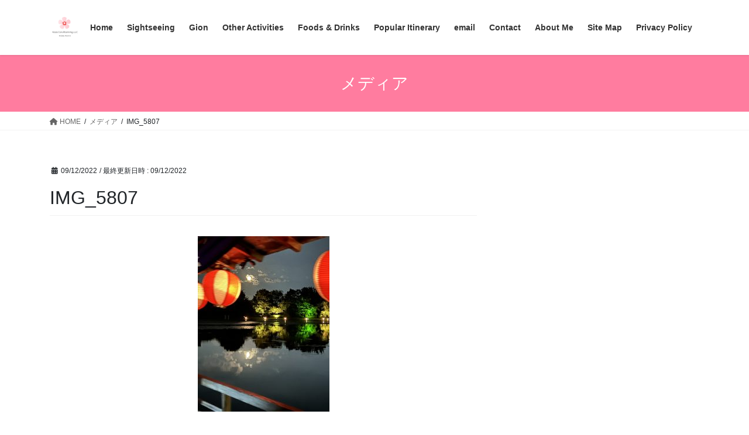

--- FILE ---
content_type: text/html; charset=UTF-8
request_url: https://kazzcon-kyoto.com/img_5807-2/
body_size: 13923
content:
<!DOCTYPE html>
<html dir="ltr" lang="ja" prefix="og: https://ogp.me/ns#">
<head>
<meta charset="utf-8">
<meta http-equiv="X-UA-Compatible" content="IE=edge">
<meta name="viewport" content="width=device-width, initial-scale=1">

<!-- MapPress Easy Google Maps Version:2.95.9 (https://www.mappresspro.com) -->
<title>IMG_5807 | Enjoy Kyoto Night &amp; Day</title>
<script type="text/javascript">
/* <![CDATA[ */
window.JetpackScriptData = {"site":{"icon":"https://i0.wp.com/kazzcon-kyoto.com/wp-content/uploads/2020/06/cropped-logo.jpg?w=64\u0026ssl=1","title":"Enjoy Kyoto Night \u0026amp; Day","host":"unknown","is_wpcom_platform":false}};
/* ]]> */
</script>
	<style>img:is([sizes="auto" i], [sizes^="auto," i]) { contain-intrinsic-size: 3000px 1500px }</style>
	
		<!-- All in One SEO 4.9.3 - aioseo.com -->
	<meta name="robots" content="max-snippet:-1, max-image-preview:large, max-video-preview:-1" />
	<meta name="author" content="kazz.con.planning"/>
	<meta name="google-site-verification" content="google-site-verification: google51eeb1ebb733bcc5.html" />
	<link rel="canonical" href="https://kazzcon-kyoto.com/img_5807-2/" />
	<meta name="generator" content="All in One SEO (AIOSEO) 4.9.3" />
		<meta property="og:locale" content="ja_JP" />
		<meta property="og:site_name" content="Enjoy Kyoto Night &amp; Day" />
		<meta property="og:type" content="article" />
		<meta property="og:title" content="IMG_5807 | Enjoy Kyoto Night &amp; Day" />
		<meta property="og:url" content="https://kazzcon-kyoto.com/img_5807-2/" />
		<meta property="fb:admins" content="ryoichi.kazuma.10" />
		<meta property="og:image" content="https://kazzcon-kyoto.com/wp-content/uploads/2020/06/DSC02115.jpg" />
		<meta property="og:image:secure_url" content="https://kazzcon-kyoto.com/wp-content/uploads/2020/06/DSC02115.jpg" />
		<meta property="og:image:width" content="1616" />
		<meta property="og:image:height" content="1080" />
		<meta property="article:published_time" content="2022-09-12T14:52:27+00:00" />
		<meta property="article:modified_time" content="2022-09-12T14:52:27+00:00" />
		<meta name="twitter:card" content="summary_large_image" />
		<meta name="twitter:title" content="IMG_5807 | Enjoy Kyoto Night &amp; Day" />
		<meta name="twitter:image" content="https://kazzcon-kyoto.com/wp-content/uploads/2020/06/DSC02115.jpg" />
		<script type="application/ld+json" class="aioseo-schema">
			{"@context":"https:\/\/schema.org","@graph":[{"@type":"BreadcrumbList","@id":"https:\/\/kazzcon-kyoto.com\/img_5807-2\/#breadcrumblist","itemListElement":[{"@type":"ListItem","@id":"https:\/\/kazzcon-kyoto.com#listItem","position":1,"name":"\u30db\u30fc\u30e0","item":"https:\/\/kazzcon-kyoto.com","nextItem":{"@type":"ListItem","@id":"https:\/\/kazzcon-kyoto.com\/img_5807-2\/#listItem","name":"IMG_5807"}},{"@type":"ListItem","@id":"https:\/\/kazzcon-kyoto.com\/img_5807-2\/#listItem","position":2,"name":"IMG_5807","previousItem":{"@type":"ListItem","@id":"https:\/\/kazzcon-kyoto.com#listItem","name":"\u30db\u30fc\u30e0"}}]},{"@type":"ItemPage","@id":"https:\/\/kazzcon-kyoto.com\/img_5807-2\/#itempage","url":"https:\/\/kazzcon-kyoto.com\/img_5807-2\/","name":"IMG_5807 | Enjoy Kyoto Night & Day","inLanguage":"ja","isPartOf":{"@id":"https:\/\/kazzcon-kyoto.com\/#website"},"breadcrumb":{"@id":"https:\/\/kazzcon-kyoto.com\/img_5807-2\/#breadcrumblist"},"author":{"@id":"https:\/\/kazzcon-kyoto.com\/author\/kazz-con-planning\/#author"},"creator":{"@id":"https:\/\/kazzcon-kyoto.com\/author\/kazz-con-planning\/#author"},"datePublished":"2022-09-12T23:52:27+09:00","dateModified":"2022-09-12T23:52:27+09:00"},{"@type":"Organization","@id":"https:\/\/kazzcon-kyoto.com\/#organization","name":"Enjoy Kyoto Night & Day","description":"Let's see Kyoto from both outside and inside","url":"https:\/\/kazzcon-kyoto.com\/"},{"@type":"Person","@id":"https:\/\/kazzcon-kyoto.com\/author\/kazz-con-planning\/#author","url":"https:\/\/kazzcon-kyoto.com\/author\/kazz-con-planning\/","name":"kazz.con.planning","image":{"@type":"ImageObject","@id":"https:\/\/kazzcon-kyoto.com\/img_5807-2\/#authorImage","url":"https:\/\/secure.gravatar.com\/avatar\/edd261bbe7693a0d1d7bb55a7c77b9ea0946d4e0cf412e05b832ddfe12e0e070?s=96&d=mm&r=g","width":96,"height":96,"caption":"kazz.con.planning"}},{"@type":"WebSite","@id":"https:\/\/kazzcon-kyoto.com\/#website","url":"https:\/\/kazzcon-kyoto.com\/","name":"Enjoy Kyoto Night & Day","description":"Let's see Kyoto from both outside and inside","inLanguage":"ja","publisher":{"@id":"https:\/\/kazzcon-kyoto.com\/#organization"}}]}
		</script>
		<!-- All in One SEO -->

<link rel='dns-prefetch' href='//stats.wp.com' />
<link rel="alternate" type="application/rss+xml" title="Enjoy Kyoto Night &amp; Day &raquo; フィード" href="https://kazzcon-kyoto.com/feed/" />
<link rel="alternate" type="application/rss+xml" title="Enjoy Kyoto Night &amp; Day &raquo; コメントフィード" href="https://kazzcon-kyoto.com/comments/feed/" />
<script type="text/javascript">
/* <![CDATA[ */
window._wpemojiSettings = {"baseUrl":"https:\/\/s.w.org\/images\/core\/emoji\/16.0.1\/72x72\/","ext":".png","svgUrl":"https:\/\/s.w.org\/images\/core\/emoji\/16.0.1\/svg\/","svgExt":".svg","source":{"concatemoji":"https:\/\/kazzcon-kyoto.com\/wp-includes\/js\/wp-emoji-release.min.js?ver=6.8.3"}};
/*! This file is auto-generated */
!function(s,n){var o,i,e;function c(e){try{var t={supportTests:e,timestamp:(new Date).valueOf()};sessionStorage.setItem(o,JSON.stringify(t))}catch(e){}}function p(e,t,n){e.clearRect(0,0,e.canvas.width,e.canvas.height),e.fillText(t,0,0);var t=new Uint32Array(e.getImageData(0,0,e.canvas.width,e.canvas.height).data),a=(e.clearRect(0,0,e.canvas.width,e.canvas.height),e.fillText(n,0,0),new Uint32Array(e.getImageData(0,0,e.canvas.width,e.canvas.height).data));return t.every(function(e,t){return e===a[t]})}function u(e,t){e.clearRect(0,0,e.canvas.width,e.canvas.height),e.fillText(t,0,0);for(var n=e.getImageData(16,16,1,1),a=0;a<n.data.length;a++)if(0!==n.data[a])return!1;return!0}function f(e,t,n,a){switch(t){case"flag":return n(e,"\ud83c\udff3\ufe0f\u200d\u26a7\ufe0f","\ud83c\udff3\ufe0f\u200b\u26a7\ufe0f")?!1:!n(e,"\ud83c\udde8\ud83c\uddf6","\ud83c\udde8\u200b\ud83c\uddf6")&&!n(e,"\ud83c\udff4\udb40\udc67\udb40\udc62\udb40\udc65\udb40\udc6e\udb40\udc67\udb40\udc7f","\ud83c\udff4\u200b\udb40\udc67\u200b\udb40\udc62\u200b\udb40\udc65\u200b\udb40\udc6e\u200b\udb40\udc67\u200b\udb40\udc7f");case"emoji":return!a(e,"\ud83e\udedf")}return!1}function g(e,t,n,a){var r="undefined"!=typeof WorkerGlobalScope&&self instanceof WorkerGlobalScope?new OffscreenCanvas(300,150):s.createElement("canvas"),o=r.getContext("2d",{willReadFrequently:!0}),i=(o.textBaseline="top",o.font="600 32px Arial",{});return e.forEach(function(e){i[e]=t(o,e,n,a)}),i}function t(e){var t=s.createElement("script");t.src=e,t.defer=!0,s.head.appendChild(t)}"undefined"!=typeof Promise&&(o="wpEmojiSettingsSupports",i=["flag","emoji"],n.supports={everything:!0,everythingExceptFlag:!0},e=new Promise(function(e){s.addEventListener("DOMContentLoaded",e,{once:!0})}),new Promise(function(t){var n=function(){try{var e=JSON.parse(sessionStorage.getItem(o));if("object"==typeof e&&"number"==typeof e.timestamp&&(new Date).valueOf()<e.timestamp+604800&&"object"==typeof e.supportTests)return e.supportTests}catch(e){}return null}();if(!n){if("undefined"!=typeof Worker&&"undefined"!=typeof OffscreenCanvas&&"undefined"!=typeof URL&&URL.createObjectURL&&"undefined"!=typeof Blob)try{var e="postMessage("+g.toString()+"("+[JSON.stringify(i),f.toString(),p.toString(),u.toString()].join(",")+"));",a=new Blob([e],{type:"text/javascript"}),r=new Worker(URL.createObjectURL(a),{name:"wpTestEmojiSupports"});return void(r.onmessage=function(e){c(n=e.data),r.terminate(),t(n)})}catch(e){}c(n=g(i,f,p,u))}t(n)}).then(function(e){for(var t in e)n.supports[t]=e[t],n.supports.everything=n.supports.everything&&n.supports[t],"flag"!==t&&(n.supports.everythingExceptFlag=n.supports.everythingExceptFlag&&n.supports[t]);n.supports.everythingExceptFlag=n.supports.everythingExceptFlag&&!n.supports.flag,n.DOMReady=!1,n.readyCallback=function(){n.DOMReady=!0}}).then(function(){return e}).then(function(){var e;n.supports.everything||(n.readyCallback(),(e=n.source||{}).concatemoji?t(e.concatemoji):e.wpemoji&&e.twemoji&&(t(e.twemoji),t(e.wpemoji)))}))}((window,document),window._wpemojiSettings);
/* ]]> */
</script>
<link rel='stylesheet' id='vkExUnit_common_style-css' href='https://kazzcon-kyoto.com/wp-content/plugins/vk-all-in-one-expansion-unit/assets/css/vkExUnit_style.css?ver=9.113.0.1' type='text/css' media='all' />
<style id='vkExUnit_common_style-inline-css' type='text/css'>
:root {--ver_page_top_button_url:url(https://kazzcon-kyoto.com/wp-content/plugins/vk-all-in-one-expansion-unit/assets/images/to-top-btn-icon.svg);}@font-face {font-weight: normal;font-style: normal;font-family: "vk_sns";src: url("https://kazzcon-kyoto.com/wp-content/plugins/vk-all-in-one-expansion-unit/inc/sns/icons/fonts/vk_sns.eot?-bq20cj");src: url("https://kazzcon-kyoto.com/wp-content/plugins/vk-all-in-one-expansion-unit/inc/sns/icons/fonts/vk_sns.eot?#iefix-bq20cj") format("embedded-opentype"),url("https://kazzcon-kyoto.com/wp-content/plugins/vk-all-in-one-expansion-unit/inc/sns/icons/fonts/vk_sns.woff?-bq20cj") format("woff"),url("https://kazzcon-kyoto.com/wp-content/plugins/vk-all-in-one-expansion-unit/inc/sns/icons/fonts/vk_sns.ttf?-bq20cj") format("truetype"),url("https://kazzcon-kyoto.com/wp-content/plugins/vk-all-in-one-expansion-unit/inc/sns/icons/fonts/vk_sns.svg?-bq20cj#vk_sns") format("svg");}
.veu_promotion-alert__content--text {border: 1px solid rgba(0,0,0,0.125);padding: 0.5em 1em;border-radius: var(--vk-size-radius);margin-bottom: var(--vk-margin-block-bottom);font-size: 0.875rem;}/* Alert Content部分に段落タグを入れた場合に最後の段落の余白を0にする */.veu_promotion-alert__content--text p:last-of-type{margin-bottom:0;margin-top: 0;}
</style>
<style id='wp-emoji-styles-inline-css' type='text/css'>

	img.wp-smiley, img.emoji {
		display: inline !important;
		border: none !important;
		box-shadow: none !important;
		height: 1em !important;
		width: 1em !important;
		margin: 0 0.07em !important;
		vertical-align: -0.1em !important;
		background: none !important;
		padding: 0 !important;
	}
</style>
<link rel='stylesheet' id='wp-block-library-css' href='https://kazzcon-kyoto.com/wp-includes/css/dist/block-library/style.min.css?ver=6.8.3' type='text/css' media='all' />
<style id='classic-theme-styles-inline-css' type='text/css'>
/*! This file is auto-generated */
.wp-block-button__link{color:#fff;background-color:#32373c;border-radius:9999px;box-shadow:none;text-decoration:none;padding:calc(.667em + 2px) calc(1.333em + 2px);font-size:1.125em}.wp-block-file__button{background:#32373c;color:#fff;text-decoration:none}
</style>
<link rel='stylesheet' id='mappress-css' href='https://kazzcon-kyoto.com/wp-content/plugins/mappress-google-maps-for-wordpress/css/mappress.css?ver=2.95.9' type='text/css' media='all' />
<link rel='stylesheet' id='aioseo/css/src/vue/standalone/blocks/table-of-contents/global.scss-css' href='https://kazzcon-kyoto.com/wp-content/plugins/all-in-one-seo-pack/dist/Lite/assets/css/table-of-contents/global.e90f6d47.css?ver=4.9.3' type='text/css' media='all' />
<link rel='stylesheet' id='mediaelement-css' href='https://kazzcon-kyoto.com/wp-includes/js/mediaelement/mediaelementplayer-legacy.min.css?ver=4.2.17' type='text/css' media='all' />
<link rel='stylesheet' id='wp-mediaelement-css' href='https://kazzcon-kyoto.com/wp-includes/js/mediaelement/wp-mediaelement.min.css?ver=6.8.3' type='text/css' media='all' />
<style id='jetpack-sharing-buttons-style-inline-css' type='text/css'>
.jetpack-sharing-buttons__services-list{display:flex;flex-direction:row;flex-wrap:wrap;gap:0;list-style-type:none;margin:5px;padding:0}.jetpack-sharing-buttons__services-list.has-small-icon-size{font-size:12px}.jetpack-sharing-buttons__services-list.has-normal-icon-size{font-size:16px}.jetpack-sharing-buttons__services-list.has-large-icon-size{font-size:24px}.jetpack-sharing-buttons__services-list.has-huge-icon-size{font-size:36px}@media print{.jetpack-sharing-buttons__services-list{display:none!important}}.editor-styles-wrapper .wp-block-jetpack-sharing-buttons{gap:0;padding-inline-start:0}ul.jetpack-sharing-buttons__services-list.has-background{padding:1.25em 2.375em}
</style>
<style id='global-styles-inline-css' type='text/css'>
:root{--wp--preset--aspect-ratio--square: 1;--wp--preset--aspect-ratio--4-3: 4/3;--wp--preset--aspect-ratio--3-4: 3/4;--wp--preset--aspect-ratio--3-2: 3/2;--wp--preset--aspect-ratio--2-3: 2/3;--wp--preset--aspect-ratio--16-9: 16/9;--wp--preset--aspect-ratio--9-16: 9/16;--wp--preset--color--black: #000000;--wp--preset--color--cyan-bluish-gray: #abb8c3;--wp--preset--color--white: #ffffff;--wp--preset--color--pale-pink: #f78da7;--wp--preset--color--vivid-red: #cf2e2e;--wp--preset--color--luminous-vivid-orange: #ff6900;--wp--preset--color--luminous-vivid-amber: #fcb900;--wp--preset--color--light-green-cyan: #7bdcb5;--wp--preset--color--vivid-green-cyan: #00d084;--wp--preset--color--pale-cyan-blue: #8ed1fc;--wp--preset--color--vivid-cyan-blue: #0693e3;--wp--preset--color--vivid-purple: #9b51e0;--wp--preset--gradient--vivid-cyan-blue-to-vivid-purple: linear-gradient(135deg,rgba(6,147,227,1) 0%,rgb(155,81,224) 100%);--wp--preset--gradient--light-green-cyan-to-vivid-green-cyan: linear-gradient(135deg,rgb(122,220,180) 0%,rgb(0,208,130) 100%);--wp--preset--gradient--luminous-vivid-amber-to-luminous-vivid-orange: linear-gradient(135deg,rgba(252,185,0,1) 0%,rgba(255,105,0,1) 100%);--wp--preset--gradient--luminous-vivid-orange-to-vivid-red: linear-gradient(135deg,rgba(255,105,0,1) 0%,rgb(207,46,46) 100%);--wp--preset--gradient--very-light-gray-to-cyan-bluish-gray: linear-gradient(135deg,rgb(238,238,238) 0%,rgb(169,184,195) 100%);--wp--preset--gradient--cool-to-warm-spectrum: linear-gradient(135deg,rgb(74,234,220) 0%,rgb(151,120,209) 20%,rgb(207,42,186) 40%,rgb(238,44,130) 60%,rgb(251,105,98) 80%,rgb(254,248,76) 100%);--wp--preset--gradient--blush-light-purple: linear-gradient(135deg,rgb(255,206,236) 0%,rgb(152,150,240) 100%);--wp--preset--gradient--blush-bordeaux: linear-gradient(135deg,rgb(254,205,165) 0%,rgb(254,45,45) 50%,rgb(107,0,62) 100%);--wp--preset--gradient--luminous-dusk: linear-gradient(135deg,rgb(255,203,112) 0%,rgb(199,81,192) 50%,rgb(65,88,208) 100%);--wp--preset--gradient--pale-ocean: linear-gradient(135deg,rgb(255,245,203) 0%,rgb(182,227,212) 50%,rgb(51,167,181) 100%);--wp--preset--gradient--electric-grass: linear-gradient(135deg,rgb(202,248,128) 0%,rgb(113,206,126) 100%);--wp--preset--gradient--midnight: linear-gradient(135deg,rgb(2,3,129) 0%,rgb(40,116,252) 100%);--wp--preset--font-size--small: 13px;--wp--preset--font-size--medium: 20px;--wp--preset--font-size--large: 36px;--wp--preset--font-size--x-large: 42px;--wp--preset--spacing--20: 0.44rem;--wp--preset--spacing--30: 0.67rem;--wp--preset--spacing--40: 1rem;--wp--preset--spacing--50: 1.5rem;--wp--preset--spacing--60: 2.25rem;--wp--preset--spacing--70: 3.38rem;--wp--preset--spacing--80: 5.06rem;--wp--preset--shadow--natural: 6px 6px 9px rgba(0, 0, 0, 0.2);--wp--preset--shadow--deep: 12px 12px 50px rgba(0, 0, 0, 0.4);--wp--preset--shadow--sharp: 6px 6px 0px rgba(0, 0, 0, 0.2);--wp--preset--shadow--outlined: 6px 6px 0px -3px rgba(255, 255, 255, 1), 6px 6px rgba(0, 0, 0, 1);--wp--preset--shadow--crisp: 6px 6px 0px rgba(0, 0, 0, 1);}:where(.is-layout-flex){gap: 0.5em;}:where(.is-layout-grid){gap: 0.5em;}body .is-layout-flex{display: flex;}.is-layout-flex{flex-wrap: wrap;align-items: center;}.is-layout-flex > :is(*, div){margin: 0;}body .is-layout-grid{display: grid;}.is-layout-grid > :is(*, div){margin: 0;}:where(.wp-block-columns.is-layout-flex){gap: 2em;}:where(.wp-block-columns.is-layout-grid){gap: 2em;}:where(.wp-block-post-template.is-layout-flex){gap: 1.25em;}:where(.wp-block-post-template.is-layout-grid){gap: 1.25em;}.has-black-color{color: var(--wp--preset--color--black) !important;}.has-cyan-bluish-gray-color{color: var(--wp--preset--color--cyan-bluish-gray) !important;}.has-white-color{color: var(--wp--preset--color--white) !important;}.has-pale-pink-color{color: var(--wp--preset--color--pale-pink) !important;}.has-vivid-red-color{color: var(--wp--preset--color--vivid-red) !important;}.has-luminous-vivid-orange-color{color: var(--wp--preset--color--luminous-vivid-orange) !important;}.has-luminous-vivid-amber-color{color: var(--wp--preset--color--luminous-vivid-amber) !important;}.has-light-green-cyan-color{color: var(--wp--preset--color--light-green-cyan) !important;}.has-vivid-green-cyan-color{color: var(--wp--preset--color--vivid-green-cyan) !important;}.has-pale-cyan-blue-color{color: var(--wp--preset--color--pale-cyan-blue) !important;}.has-vivid-cyan-blue-color{color: var(--wp--preset--color--vivid-cyan-blue) !important;}.has-vivid-purple-color{color: var(--wp--preset--color--vivid-purple) !important;}.has-black-background-color{background-color: var(--wp--preset--color--black) !important;}.has-cyan-bluish-gray-background-color{background-color: var(--wp--preset--color--cyan-bluish-gray) !important;}.has-white-background-color{background-color: var(--wp--preset--color--white) !important;}.has-pale-pink-background-color{background-color: var(--wp--preset--color--pale-pink) !important;}.has-vivid-red-background-color{background-color: var(--wp--preset--color--vivid-red) !important;}.has-luminous-vivid-orange-background-color{background-color: var(--wp--preset--color--luminous-vivid-orange) !important;}.has-luminous-vivid-amber-background-color{background-color: var(--wp--preset--color--luminous-vivid-amber) !important;}.has-light-green-cyan-background-color{background-color: var(--wp--preset--color--light-green-cyan) !important;}.has-vivid-green-cyan-background-color{background-color: var(--wp--preset--color--vivid-green-cyan) !important;}.has-pale-cyan-blue-background-color{background-color: var(--wp--preset--color--pale-cyan-blue) !important;}.has-vivid-cyan-blue-background-color{background-color: var(--wp--preset--color--vivid-cyan-blue) !important;}.has-vivid-purple-background-color{background-color: var(--wp--preset--color--vivid-purple) !important;}.has-black-border-color{border-color: var(--wp--preset--color--black) !important;}.has-cyan-bluish-gray-border-color{border-color: var(--wp--preset--color--cyan-bluish-gray) !important;}.has-white-border-color{border-color: var(--wp--preset--color--white) !important;}.has-pale-pink-border-color{border-color: var(--wp--preset--color--pale-pink) !important;}.has-vivid-red-border-color{border-color: var(--wp--preset--color--vivid-red) !important;}.has-luminous-vivid-orange-border-color{border-color: var(--wp--preset--color--luminous-vivid-orange) !important;}.has-luminous-vivid-amber-border-color{border-color: var(--wp--preset--color--luminous-vivid-amber) !important;}.has-light-green-cyan-border-color{border-color: var(--wp--preset--color--light-green-cyan) !important;}.has-vivid-green-cyan-border-color{border-color: var(--wp--preset--color--vivid-green-cyan) !important;}.has-pale-cyan-blue-border-color{border-color: var(--wp--preset--color--pale-cyan-blue) !important;}.has-vivid-cyan-blue-border-color{border-color: var(--wp--preset--color--vivid-cyan-blue) !important;}.has-vivid-purple-border-color{border-color: var(--wp--preset--color--vivid-purple) !important;}.has-vivid-cyan-blue-to-vivid-purple-gradient-background{background: var(--wp--preset--gradient--vivid-cyan-blue-to-vivid-purple) !important;}.has-light-green-cyan-to-vivid-green-cyan-gradient-background{background: var(--wp--preset--gradient--light-green-cyan-to-vivid-green-cyan) !important;}.has-luminous-vivid-amber-to-luminous-vivid-orange-gradient-background{background: var(--wp--preset--gradient--luminous-vivid-amber-to-luminous-vivid-orange) !important;}.has-luminous-vivid-orange-to-vivid-red-gradient-background{background: var(--wp--preset--gradient--luminous-vivid-orange-to-vivid-red) !important;}.has-very-light-gray-to-cyan-bluish-gray-gradient-background{background: var(--wp--preset--gradient--very-light-gray-to-cyan-bluish-gray) !important;}.has-cool-to-warm-spectrum-gradient-background{background: var(--wp--preset--gradient--cool-to-warm-spectrum) !important;}.has-blush-light-purple-gradient-background{background: var(--wp--preset--gradient--blush-light-purple) !important;}.has-blush-bordeaux-gradient-background{background: var(--wp--preset--gradient--blush-bordeaux) !important;}.has-luminous-dusk-gradient-background{background: var(--wp--preset--gradient--luminous-dusk) !important;}.has-pale-ocean-gradient-background{background: var(--wp--preset--gradient--pale-ocean) !important;}.has-electric-grass-gradient-background{background: var(--wp--preset--gradient--electric-grass) !important;}.has-midnight-gradient-background{background: var(--wp--preset--gradient--midnight) !important;}.has-small-font-size{font-size: var(--wp--preset--font-size--small) !important;}.has-medium-font-size{font-size: var(--wp--preset--font-size--medium) !important;}.has-large-font-size{font-size: var(--wp--preset--font-size--large) !important;}.has-x-large-font-size{font-size: var(--wp--preset--font-size--x-large) !important;}
:where(.wp-block-post-template.is-layout-flex){gap: 1.25em;}:where(.wp-block-post-template.is-layout-grid){gap: 1.25em;}
:where(.wp-block-columns.is-layout-flex){gap: 2em;}:where(.wp-block-columns.is-layout-grid){gap: 2em;}
:root :where(.wp-block-pullquote){font-size: 1.5em;line-height: 1.6;}
</style>
<link rel='stylesheet' id='contact-form-7-css' href='https://kazzcon-kyoto.com/wp-content/plugins/contact-form-7/includes/css/styles.css?ver=6.1.4' type='text/css' media='all' />
<link rel='stylesheet' id='bootstrap-4-style-css' href='https://kazzcon-kyoto.com/wp-content/themes/lightning/_g2/library/bootstrap-4/css/bootstrap.min.css?ver=4.5.0' type='text/css' media='all' />
<link rel='stylesheet' id='lightning-common-style-css' href='https://kazzcon-kyoto.com/wp-content/themes/lightning/_g2/assets/css/common.css?ver=15.14.0' type='text/css' media='all' />
<style id='lightning-common-style-inline-css' type='text/css'>
/* vk-mobile-nav */:root {--vk-mobile-nav-menu-btn-bg-src: url("https://kazzcon-kyoto.com/wp-content/themes/lightning/_g2/inc/vk-mobile-nav/package//images/vk-menu-btn-black.svg");--vk-mobile-nav-menu-btn-close-bg-src: url("https://kazzcon-kyoto.com/wp-content/themes/lightning/_g2/inc/vk-mobile-nav/package//images/vk-menu-close-black.svg");--vk-menu-acc-icon-open-black-bg-src: url("https://kazzcon-kyoto.com/wp-content/themes/lightning/_g2/inc/vk-mobile-nav/package//images/vk-menu-acc-icon-open-black.svg");--vk-menu-acc-icon-open-white-bg-src: url("https://kazzcon-kyoto.com/wp-content/themes/lightning/_g2/inc/vk-mobile-nav/package//images/vk-menu-acc-icon-open-white.svg");--vk-menu-acc-icon-close-black-bg-src: url("https://kazzcon-kyoto.com/wp-content/themes/lightning/_g2/inc/vk-mobile-nav/package//images/vk-menu-close-black.svg");--vk-menu-acc-icon-close-white-bg-src: url("https://kazzcon-kyoto.com/wp-content/themes/lightning/_g2/inc/vk-mobile-nav/package//images/vk-menu-close-white.svg");}
</style>
<link rel='stylesheet' id='lightning-design-style-css' href='https://kazzcon-kyoto.com/wp-content/themes/lightning/_g2/design-skin/origin2/css/style.css?ver=15.14.0' type='text/css' media='all' />
<style id='lightning-design-style-inline-css' type='text/css'>
:root {--color-key:#ff7c9f;--wp--preset--color--vk-color-primary:#ff7c9f;--color-key-dark:#6bd69b;}
/* ltg common custom */:root {--vk-menu-acc-btn-border-color:#333;--vk-color-primary:#ff7c9f;--vk-color-primary-dark:#6bd69b;--vk-color-primary-vivid:#ff88af;--color-key:#ff7c9f;--wp--preset--color--vk-color-primary:#ff7c9f;--color-key-dark:#6bd69b;}.veu_color_txt_key { color:#6bd69b ; }.veu_color_bg_key { background-color:#6bd69b ; }.veu_color_border_key { border-color:#6bd69b ; }.btn-default { border-color:#ff7c9f;color:#ff7c9f;}.btn-default:focus,.btn-default:hover { border-color:#ff7c9f;background-color: #ff7c9f; }.wp-block-search__button,.btn-primary { background-color:#ff7c9f;border-color:#6bd69b; }.wp-block-search__button:focus,.wp-block-search__button:hover,.btn-primary:not(:disabled):not(.disabled):active,.btn-primary:focus,.btn-primary:hover { background-color:#6bd69b;border-color:#ff7c9f; }.btn-outline-primary { color : #ff7c9f ; border-color:#ff7c9f; }.btn-outline-primary:not(:disabled):not(.disabled):active,.btn-outline-primary:focus,.btn-outline-primary:hover { color : #fff; background-color:#ff7c9f;border-color:#6bd69b; }a { color:#337ab7; }
.tagcloud a:before { font-family: "Font Awesome 5 Free";content: "\f02b";font-weight: bold; }
.media .media-body .media-heading a:hover { color:#ff7c9f; }@media (min-width: 768px){.gMenu > li:before,.gMenu > li.menu-item-has-children::after { border-bottom-color:#6bd69b }.gMenu li li { background-color:#6bd69b }.gMenu li li a:hover { background-color:#ff7c9f; }} /* @media (min-width: 768px) */.page-header { background-color:#ff7c9f; }h2,.mainSection-title { border-top-color:#ff7c9f; }h3:after,.subSection-title:after { border-bottom-color:#ff7c9f; }ul.page-numbers li span.page-numbers.current,.page-link dl .post-page-numbers.current { background-color:#ff7c9f; }.pager li > a { border-color:#ff7c9f;color:#ff7c9f;}.pager li > a:hover { background-color:#ff7c9f;color:#fff;}.siteFooter { border-top-color:#ff7c9f; }dt { border-left-color:#ff7c9f; }:root {--g_nav_main_acc_icon_open_url:url(https://kazzcon-kyoto.com/wp-content/themes/lightning/_g2/inc/vk-mobile-nav/package/images/vk-menu-acc-icon-open-black.svg);--g_nav_main_acc_icon_close_url: url(https://kazzcon-kyoto.com/wp-content/themes/lightning/_g2/inc/vk-mobile-nav/package/images/vk-menu-close-black.svg);--g_nav_sub_acc_icon_open_url: url(https://kazzcon-kyoto.com/wp-content/themes/lightning/_g2/inc/vk-mobile-nav/package/images/vk-menu-acc-icon-open-white.svg);--g_nav_sub_acc_icon_close_url: url(https://kazzcon-kyoto.com/wp-content/themes/lightning/_g2/inc/vk-mobile-nav/package/images/vk-menu-close-white.svg);}
</style>
<link rel='stylesheet' id='veu-cta-css' href='https://kazzcon-kyoto.com/wp-content/plugins/vk-all-in-one-expansion-unit/inc/call-to-action/package/assets/css/style.css?ver=9.113.0.1' type='text/css' media='all' />
<link rel='stylesheet' id='lightning-theme-style-css' href='https://kazzcon-kyoto.com/wp-content/themes/lightning/style.css?ver=15.14.0' type='text/css' media='all' />
<link rel='stylesheet' id='vk-font-awesome-css' href='https://kazzcon-kyoto.com/wp-content/themes/lightning/vendor/vektor-inc/font-awesome-versions/src/versions/6/css/all.min.css?ver=6.4.2' type='text/css' media='all' />
<link rel='stylesheet' id='fancybox-css' href='https://kazzcon-kyoto.com/wp-content/plugins/easy-fancybox/fancybox/1.5.4/jquery.fancybox.min.css?ver=6.8.3' type='text/css' media='screen' />
<style id='fancybox-inline-css' type='text/css'>
#fancybox-outer{background:#ffffff}#fancybox-content{background:#ffffff;border-color:#ffffff;color:#000000;}#fancybox-title,#fancybox-title-float-main{color:#fff}
</style>
<link rel='stylesheet' id='wpdevelop-bts-css' href='https://kazzcon-kyoto.com/wp-content/plugins/booking/vendors/_custom/bootstrap-css/css/bootstrap.css?ver=10.14.1' type='text/css' media='all' />
<link rel='stylesheet' id='wpdevelop-bts-theme-css' href='https://kazzcon-kyoto.com/wp-content/plugins/booking/vendors/_custom/bootstrap-css/css/bootstrap-theme.css?ver=10.14.1' type='text/css' media='all' />
<link rel='stylesheet' id='wpbc-tippy-popover-css' href='https://kazzcon-kyoto.com/wp-content/plugins/booking/vendors/_custom/tippy.js/themes/wpbc-tippy-popover.css?ver=10.14.1' type='text/css' media='all' />
<link rel='stylesheet' id='wpbc-tippy-times-css' href='https://kazzcon-kyoto.com/wp-content/plugins/booking/vendors/_custom/tippy.js/themes/wpbc-tippy-times.css?ver=10.14.1' type='text/css' media='all' />
<link rel='stylesheet' id='wpbc-material-design-icons-css' href='https://kazzcon-kyoto.com/wp-content/plugins/booking/vendors/_custom/material-design-icons/material-design-icons.css?ver=10.14.1' type='text/css' media='all' />
<link rel='stylesheet' id='wpbc-ui-both-css' href='https://kazzcon-kyoto.com/wp-content/plugins/booking/css/wpbc_ui_both.css?ver=10.14.1' type='text/css' media='all' />
<link rel='stylesheet' id='wpbc-time_picker-css' href='https://kazzcon-kyoto.com/wp-content/plugins/booking/css/wpbc_time-selector.css?ver=10.14.1' type='text/css' media='all' />
<link rel='stylesheet' id='wpbc-time_picker-skin-css' href='https://kazzcon-kyoto.com/wp-content/plugins/booking/css/time_picker_skins/grey.css?ver=10.14.1' type='text/css' media='all' />
<link rel='stylesheet' id='wpbc-client-pages-css' href='https://kazzcon-kyoto.com/wp-content/plugins/booking/css/client.css?ver=10.14.1' type='text/css' media='all' />
<link rel='stylesheet' id='wpbc-all-client-css' href='https://kazzcon-kyoto.com/wp-content/plugins/booking/_dist/all/_out/wpbc_all_client.css?ver=10.14.1' type='text/css' media='all' />
<link rel='stylesheet' id='wpbc-calendar-css' href='https://kazzcon-kyoto.com/wp-content/plugins/booking/css/calendar.css?ver=10.14.1' type='text/css' media='all' />
<link rel='stylesheet' id='wpbc-calendar-skin-css' href='https://kazzcon-kyoto.com/wp-content/plugins/booking/css/skins/green-01.css?ver=10.14.1' type='text/css' media='all' />
<link rel='stylesheet' id='wpbc-flex-timeline-css' href='https://kazzcon-kyoto.com/wp-content/plugins/booking/core/timeline/v2/_out/timeline_v2.1.css?ver=10.14.1' type='text/css' media='all' />
<!--n2css--><!--n2js--><script type="text/javascript" src="https://kazzcon-kyoto.com/wp-includes/js/jquery/jquery.min.js?ver=3.7.1" id="jquery-core-js"></script>
<script type="text/javascript" src="https://kazzcon-kyoto.com/wp-includes/js/jquery/jquery-migrate.min.js?ver=3.4.1" id="jquery-migrate-js"></script>
<link rel="https://api.w.org/" href="https://kazzcon-kyoto.com/wp-json/" /><link rel="alternate" title="JSON" type="application/json" href="https://kazzcon-kyoto.com/wp-json/wp/v2/media/3150" /><link rel="EditURI" type="application/rsd+xml" title="RSD" href="https://kazzcon-kyoto.com/xmlrpc.php?rsd" />
<meta name="generator" content="WordPress 6.8.3" />
<link rel='shortlink' href='https://kazzcon-kyoto.com/?p=3150' />
<link rel="alternate" title="oEmbed (JSON)" type="application/json+oembed" href="https://kazzcon-kyoto.com/wp-json/oembed/1.0/embed?url=https%3A%2F%2Fkazzcon-kyoto.com%2Fimg_5807-2%2F" />
<link rel="alternate" title="oEmbed (XML)" type="text/xml+oembed" href="https://kazzcon-kyoto.com/wp-json/oembed/1.0/embed?url=https%3A%2F%2Fkazzcon-kyoto.com%2Fimg_5807-2%2F&#038;format=xml" />
	<style>img#wpstats{display:none}</style>
		<style id="lightning-color-custom-for-plugins" type="text/css">/* ltg theme common */.color_key_bg,.color_key_bg_hover:hover{background-color: #ff7c9f;}.color_key_txt,.color_key_txt_hover:hover{color: #ff7c9f;}.color_key_border,.color_key_border_hover:hover{border-color: #ff7c9f;}.color_key_dark_bg,.color_key_dark_bg_hover:hover{background-color: #6bd69b;}.color_key_dark_txt,.color_key_dark_txt_hover:hover{color: #6bd69b;}.color_key_dark_border,.color_key_dark_border_hover:hover{border-color: #6bd69b;}</style><link rel="icon" href="https://kazzcon-kyoto.com/wp-content/uploads/2020/06/cropped-logo-32x32.jpg" sizes="32x32" />
<link rel="icon" href="https://kazzcon-kyoto.com/wp-content/uploads/2020/06/cropped-logo-192x192.jpg" sizes="192x192" />
<link rel="apple-touch-icon" href="https://kazzcon-kyoto.com/wp-content/uploads/2020/06/cropped-logo-180x180.jpg" />
<meta name="msapplication-TileImage" content="https://kazzcon-kyoto.com/wp-content/uploads/2020/06/cropped-logo-270x270.jpg" />
		<style type="text/css" id="wp-custom-css">
			/* タイトル文字色変更 */
h1.page-header_pageTitle{
	color:#21a0db;
}


.carousel-inner {
    max-width:1200px;
    margin: 0 auto;}
.carousel {
background-color: #000000;
}
 

		</style>
		<!-- [ VK All in One Expansion Unit Article Structure Data ] --><script type="application/ld+json">{"@context":"https://schema.org/","@type":"Article","headline":"IMG_5807","image":"","datePublished":"2022-09-12T23:52:27+09:00","dateModified":"2022-09-12T23:52:27+09:00","author":{"@type":"","name":"kazz.con.planning","url":"https://kazzcon-kyoto.com/","sameAs":""}}</script><!-- [ / VK All in One Expansion Unit Article Structure Data ] -->
</head>
<body class="attachment wp-singular attachment-template-default single single-attachment postid-3150 attachmentid-3150 attachment-jpeg wp-theme-lightning sidebar-fix sidebar-fix-priority-top bootstrap4 device-pc fa_v6_css post-name-img_5807-2 post-type-attachment">
<a class="skip-link screen-reader-text" href="#main">コンテンツへスキップ</a>
<a class="skip-link screen-reader-text" href="#vk-mobile-nav">ナビゲーションに移動</a>
<header class="siteHeader">
		<div class="container siteHeadContainer">
		<div class="navbar-header">
						<p class="navbar-brand siteHeader_logo">
			<a href="https://kazzcon-kyoto.com/">
				<span><img src="https://kazzcon-kyoto.com/wp-content/uploads/2020/06/logo.jpg" alt="Enjoy Kyoto Night &amp; Day" /></span>
			</a>
			</p>
					</div>

					<div id="gMenu_outer" class="gMenu_outer">
				<nav class="menu-globalmenu-container"><ul id="menu-globalmenu" class="menu gMenu vk-menu-acc"><li id="menu-item-188" class="menu-item menu-item-type-custom menu-item-object-custom menu-item-home"><a href="https://kazzcon-kyoto.com/"><strong class="gMenu_name">Home</strong></a></li>
<li id="menu-item-473" class="menu-item menu-item-type-post_type menu-item-object-page menu-item-has-children"><a href="https://kazzcon-kyoto.com/sightseeing/"><strong class="gMenu_name">Sightseeing</strong></a>
<ul class="sub-menu">
	<li id="menu-item-2423" class="menu-item menu-item-type-post_type menu-item-object-page"><a href="https://kazzcon-kyoto.com/eastern-area/">Eastern Area</a></li>
	<li id="menu-item-2422" class="menu-item menu-item-type-post_type menu-item-object-page"><a href="https://kazzcon-kyoto.com/northern-area/">Northern Area</a></li>
	<li id="menu-item-2424" class="menu-item menu-item-type-post_type menu-item-object-page"><a href="https://kazzcon-kyoto.com/western-area/">Western Area</a></li>
	<li id="menu-item-2426" class="menu-item menu-item-type-post_type menu-item-object-page"><a href="https://kazzcon-kyoto.com/uji-district/">Uji Area</a></li>
	<li id="menu-item-2566" class="menu-item menu-item-type-post_type menu-item-object-page"><a href="https://kazzcon-kyoto.com/other%e3%80%80areas/">Other Areas</a></li>
</ul>
</li>
<li id="menu-item-476" class="menu-item menu-item-type-post_type menu-item-object-page menu-item-has-children"><a href="https://kazzcon-kyoto.com/gion/"><strong class="gMenu_name">Gion</strong></a>
<ul class="sub-menu">
	<li id="menu-item-2710" class="menu-item menu-item-type-post_type menu-item-object-page"><a href="https://kazzcon-kyoto.com/about-gion-district/">About Gion District</a></li>
	<li id="menu-item-2715" class="menu-item menu-item-type-post_type menu-item-object-page"><a href="https://kazzcon-kyoto.com/hanging-around-gion-area/">Hanging Around Gion Area</a></li>
	<li id="menu-item-2721" class="menu-item menu-item-type-post_type menu-item-object-page"><a href="https://kazzcon-kyoto.com/dinning-at-gion-area/">Dinning at Gion Area</a></li>
	<li id="menu-item-2730" class="menu-item menu-item-type-post_type menu-item-object-page"><a href="https://kazzcon-kyoto.com/with-maiko-and-geiko/">With Maiko and Geiko</a></li>
	<li id="menu-item-2729" class="menu-item menu-item-type-post_type menu-item-object-page"><a href="https://kazzcon-kyoto.com/what-is-maiko/">What is Maiko?</a></li>
</ul>
</li>
<li id="menu-item-474" class="menu-item menu-item-type-post_type menu-item-object-page menu-item-has-children"><a href="https://kazzcon-kyoto.com/other-activities-2/"><strong class="gMenu_name">Other Activities</strong></a>
<ul class="sub-menu">
	<li id="menu-item-1137" class="menu-item menu-item-type-post_type menu-item-object-page"><a href="https://kazzcon-kyoto.com/souvenir-exploring/">Souvenir Exploring</a></li>
	<li id="menu-item-2737" class="menu-item menu-item-type-post_type menu-item-object-page"><a href="https://kazzcon-kyoto.com/walking-around-popular-areas/">Walking around Popular Areas</a></li>
	<li id="menu-item-2745" class="menu-item menu-item-type-post_type menu-item-object-page"><a href="https://kazzcon-kyoto.com/sake-brewer-tour/">Sake Brewer Tour in Fushimi Area</a></li>
</ul>
</li>
<li id="menu-item-475" class="menu-item menu-item-type-post_type menu-item-object-page menu-item-has-children"><a href="https://kazzcon-kyoto.com/foods-drinks/"><strong class="gMenu_name">Foods &#038; Drinks</strong></a>
<ul class="sub-menu">
	<li id="menu-item-2749" class="menu-item menu-item-type-post_type menu-item-object-page"><a href="https://kazzcon-kyoto.com/japanese-sake-of-various-temperatures/">Sake at Various Temperatures</a></li>
</ul>
</li>
<li id="menu-item-3379" class="menu-item menu-item-type-post_type menu-item-object-page"><a href="https://kazzcon-kyoto.com/popular-itinerary/"><strong class="gMenu_name">Popular Itinerary</strong></a></li>
<li id="menu-item-81" class="menu-item menu-item-type-custom menu-item-object-custom"><a href="mailto:kazz.con.planning@gmail.com"><strong class="gMenu_name">email</strong></a></li>
<li id="menu-item-190" class="menu-item menu-item-type-post_type menu-item-object-page"><a href="https://kazzcon-kyoto.com/contact/"><strong class="gMenu_name">Contact</strong></a></li>
<li id="menu-item-236" class="menu-item menu-item-type-post_type menu-item-object-page"><a href="https://kazzcon-kyoto.com/about-me/"><strong class="gMenu_name">About Me</strong></a></li>
<li id="menu-item-327" class="menu-item menu-item-type-post_type menu-item-object-page"><a href="https://kazzcon-kyoto.com/site-map-3/"><strong class="gMenu_name">Site Map</strong></a></li>
<li id="menu-item-890" class="menu-item menu-item-type-post_type menu-item-object-page"><a href="https://kazzcon-kyoto.com/privacy-policy-2/"><strong class="gMenu_name">Privacy Policy</strong></a></li>
</ul></nav>			</div>
			</div>
	</header>

<div class="section page-header"><div class="container"><div class="row"><div class="col-md-12">
<div class="page-header_pageTitle">
メディア</div>
</div></div></div></div><!-- [ /.page-header ] -->


<!-- [ .breadSection ] --><div class="section breadSection"><div class="container"><div class="row"><ol class="breadcrumb" itemscope itemtype="https://schema.org/BreadcrumbList"><li id="panHome" itemprop="itemListElement" itemscope itemtype="http://schema.org/ListItem"><a itemprop="item" href="https://kazzcon-kyoto.com/"><span itemprop="name"><i class="fa fa-home"></i> HOME</span></a><meta itemprop="position" content="1" /></li><li itemprop="itemListElement" itemscope itemtype="http://schema.org/ListItem"><a itemprop="item" href=""><span itemprop="name">メディア</span></a><meta itemprop="position" content="2" /></li><li><span>IMG_5807</span><meta itemprop="position" content="3" /></li></ol></div></div></div><!-- [ /.breadSection ] -->

<div class="section siteContent">
<div class="container">
<div class="row">

	<div class="col mainSection mainSection-col-two baseSection vk_posts-mainSection" id="main" role="main">
				<article id="post-3150" class="entry entry-full post-3150 attachment type-attachment status-inherit hentry">

	
	
		<header class="entry-header">
			<div class="entry-meta">


<span class="published entry-meta_items">09/12/2022</span>

<span class="entry-meta_items entry-meta_updated">/ 最終更新日時 : <span class="updated">09/12/2022</span></span>


	
	<span class="vcard author entry-meta_items entry-meta_items_author entry-meta_hidden"><span class="fn">kazz.con.planning</span></span>




</div>
				<h1 class="entry-title">
											IMG_5807									</h1>
		</header>

	
	
	<div class="entry-body">
				<p class="attachment"><a href='https://kazzcon-kyoto.com/wp-content/uploads/2022/09/IMG_5807-scaled.jpg'><img fetchpriority="high" decoding="async" width="225" height="300" src="https://kazzcon-kyoto.com/wp-content/uploads/2022/09/IMG_5807-225x300.jpg" class="attachment-medium size-medium" alt="" srcset="https://kazzcon-kyoto.com/wp-content/uploads/2022/09/IMG_5807-225x300.jpg 225w, https://kazzcon-kyoto.com/wp-content/uploads/2022/09/IMG_5807-768x1024.jpg 768w, https://kazzcon-kyoto.com/wp-content/uploads/2022/09/IMG_5807-1152x1536.jpg 1152w, https://kazzcon-kyoto.com/wp-content/uploads/2022/09/IMG_5807-1536x2048.jpg 1536w, https://kazzcon-kyoto.com/wp-content/uploads/2022/09/IMG_5807-scaled.jpg 1920w" sizes="(max-width: 225px) 100vw, 225px" /></a></p>
			</div>

	
	
	
	
		<div class="entry-footer">

			
		</div><!-- [ /.entry-footer ] -->
	
	
			
	
		
		
		
		
	
	
</article><!-- [ /#post-3150 ] -->

			</div><!-- [ /.mainSection ] -->

			<div class="col subSection sideSection sideSection-col-two baseSection">
											</div><!-- [ /.subSection ] -->
	

</div><!-- [ /.row ] -->
</div><!-- [ /.container ] -->
</div><!-- [ /.siteContent ] -->



<footer class="section siteFooter">
			<div class="footerMenu">
			<div class="container">
				<nav class="menu-globalmenu-container"><ul id="menu-globalmenu-1" class="menu nav"><li id="menu-item-188" class="menu-item menu-item-type-custom menu-item-object-custom menu-item-home menu-item-188"><a href="https://kazzcon-kyoto.com/">Home</a></li>
<li id="menu-item-473" class="menu-item menu-item-type-post_type menu-item-object-page menu-item-473"><a href="https://kazzcon-kyoto.com/sightseeing/">Sightseeing</a></li>
<li id="menu-item-476" class="menu-item menu-item-type-post_type menu-item-object-page menu-item-476"><a href="https://kazzcon-kyoto.com/gion/">Gion</a></li>
<li id="menu-item-474" class="menu-item menu-item-type-post_type menu-item-object-page menu-item-474"><a href="https://kazzcon-kyoto.com/other-activities-2/">Other Activities</a></li>
<li id="menu-item-475" class="menu-item menu-item-type-post_type menu-item-object-page menu-item-475"><a href="https://kazzcon-kyoto.com/foods-drinks/">Foods &#038; Drinks</a></li>
<li id="menu-item-3379" class="menu-item menu-item-type-post_type menu-item-object-page menu-item-3379"><a href="https://kazzcon-kyoto.com/popular-itinerary/">Popular Itinerary</a></li>
<li id="menu-item-81" class="menu-item menu-item-type-custom menu-item-object-custom menu-item-81"><a href="mailto:kazz.con.planning@gmail.com">email</a></li>
<li id="menu-item-190" class="menu-item menu-item-type-post_type menu-item-object-page menu-item-190"><a href="https://kazzcon-kyoto.com/contact/">Contact</a></li>
<li id="menu-item-236" class="menu-item menu-item-type-post_type menu-item-object-page menu-item-236"><a href="https://kazzcon-kyoto.com/about-me/">About Me</a></li>
<li id="menu-item-327" class="menu-item menu-item-type-post_type menu-item-object-page menu-item-327"><a href="https://kazzcon-kyoto.com/site-map-3/">Site Map</a></li>
<li id="menu-item-890" class="menu-item menu-item-type-post_type menu-item-object-page menu-item-890"><a href="https://kazzcon-kyoto.com/privacy-policy-2/">Privacy Policy</a></li>
</ul></nav>			</div>
		</div>
					<div class="container sectionBox footerWidget">
			<div class="row">
				<div class="col-md-3"></div><div class="col-md-3"></div><div class="col-md-3"><aside class="widget widget_vkexunit_button" id="vkexunit_button-8">		<div class="veu_button">
			<a class="btn btn-block btn-primary" href="https://kazzcon-kyoto.com/event-calendar/">
			<span class="button_mainText">

			Event Calendar
			</span>
							<span class="veu_caption button_subText">Festivals, seasonal event, foods in season, climate</span>
						</a>
		</div>
				</aside>		</div><div class="col-md-3"></div>			</div>
		</div>
	
	
	<div class="container sectionBox copySection text-center">
			<p>Copyright &copy; Enjoy Kyoto Night &amp; Day All Rights Reserved.</p><p>Powered by <a href="https://wordpress.org/">WordPress</a> with <a href="https://wordpress.org/themes/lightning/" target="_blank" title="Free WordPress Theme Lightning">Lightning Theme</a> &amp; <a href="https://wordpress.org/plugins/vk-all-in-one-expansion-unit/" target="_blank">VK All in One Expansion Unit</a></p>	</div>
</footer>
<div id="vk-mobile-nav-menu-btn" class="vk-mobile-nav-menu-btn">MENU</div><div class="vk-mobile-nav vk-mobile-nav-drop-in" id="vk-mobile-nav"><aside class="widget vk-mobile-nav-widget widget_vkexunit_button" id="vkexunit_button-6">		</aside>		<nav class="vk-mobile-nav-menu-outer" role="navigation"><ul id="menu-globalmenu-2" class="vk-menu-acc menu"><li class="menu-item menu-item-type-custom menu-item-object-custom menu-item-home menu-item-188"><a href="https://kazzcon-kyoto.com/">Home</a></li>
<li class="menu-item menu-item-type-post_type menu-item-object-page menu-item-has-children menu-item-473"><a href="https://kazzcon-kyoto.com/sightseeing/">Sightseeing</a>
<ul class="sub-menu">
	<li id="menu-item-2423" class="menu-item menu-item-type-post_type menu-item-object-page menu-item-2423"><a href="https://kazzcon-kyoto.com/eastern-area/">Eastern Area</a></li>
	<li id="menu-item-2422" class="menu-item menu-item-type-post_type menu-item-object-page menu-item-2422"><a href="https://kazzcon-kyoto.com/northern-area/">Northern Area</a></li>
	<li id="menu-item-2424" class="menu-item menu-item-type-post_type menu-item-object-page menu-item-2424"><a href="https://kazzcon-kyoto.com/western-area/">Western Area</a></li>
	<li id="menu-item-2426" class="menu-item menu-item-type-post_type menu-item-object-page menu-item-2426"><a href="https://kazzcon-kyoto.com/uji-district/">Uji Area</a></li>
	<li id="menu-item-2566" class="menu-item menu-item-type-post_type menu-item-object-page menu-item-2566"><a href="https://kazzcon-kyoto.com/other%e3%80%80areas/">Other Areas</a></li>
</ul>
</li>
<li class="menu-item menu-item-type-post_type menu-item-object-page menu-item-has-children menu-item-476"><a href="https://kazzcon-kyoto.com/gion/">Gion</a>
<ul class="sub-menu">
	<li id="menu-item-2710" class="menu-item menu-item-type-post_type menu-item-object-page menu-item-2710"><a href="https://kazzcon-kyoto.com/about-gion-district/">About Gion District</a></li>
	<li id="menu-item-2715" class="menu-item menu-item-type-post_type menu-item-object-page menu-item-2715"><a href="https://kazzcon-kyoto.com/hanging-around-gion-area/">Hanging Around Gion Area</a></li>
	<li id="menu-item-2721" class="menu-item menu-item-type-post_type menu-item-object-page menu-item-2721"><a href="https://kazzcon-kyoto.com/dinning-at-gion-area/">Dinning at Gion Area</a></li>
	<li id="menu-item-2730" class="menu-item menu-item-type-post_type menu-item-object-page menu-item-2730"><a href="https://kazzcon-kyoto.com/with-maiko-and-geiko/">With Maiko and Geiko</a></li>
	<li id="menu-item-2729" class="menu-item menu-item-type-post_type menu-item-object-page menu-item-2729"><a href="https://kazzcon-kyoto.com/what-is-maiko/">What is Maiko?</a></li>
</ul>
</li>
<li class="menu-item menu-item-type-post_type menu-item-object-page menu-item-has-children menu-item-474"><a href="https://kazzcon-kyoto.com/other-activities-2/">Other Activities</a>
<ul class="sub-menu">
	<li id="menu-item-1137" class="menu-item menu-item-type-post_type menu-item-object-page menu-item-1137"><a href="https://kazzcon-kyoto.com/souvenir-exploring/">Souvenir Exploring</a></li>
	<li id="menu-item-2737" class="menu-item menu-item-type-post_type menu-item-object-page menu-item-2737"><a href="https://kazzcon-kyoto.com/walking-around-popular-areas/">Walking around Popular Areas</a></li>
	<li id="menu-item-2745" class="menu-item menu-item-type-post_type menu-item-object-page menu-item-2745"><a href="https://kazzcon-kyoto.com/sake-brewer-tour/">Sake Brewer Tour in Fushimi Area</a></li>
</ul>
</li>
<li class="menu-item menu-item-type-post_type menu-item-object-page menu-item-has-children menu-item-475"><a href="https://kazzcon-kyoto.com/foods-drinks/">Foods &#038; Drinks</a>
<ul class="sub-menu">
	<li id="menu-item-2749" class="menu-item menu-item-type-post_type menu-item-object-page menu-item-2749"><a href="https://kazzcon-kyoto.com/japanese-sake-of-various-temperatures/">Sake at Various Temperatures</a></li>
</ul>
</li>
<li class="menu-item menu-item-type-post_type menu-item-object-page menu-item-3379"><a href="https://kazzcon-kyoto.com/popular-itinerary/">Popular Itinerary</a></li>
<li class="menu-item menu-item-type-custom menu-item-object-custom menu-item-81"><a href="mailto:kazz.con.planning@gmail.com">email</a></li>
<li class="menu-item menu-item-type-post_type menu-item-object-page menu-item-190"><a href="https://kazzcon-kyoto.com/contact/">Contact</a></li>
<li class="menu-item menu-item-type-post_type menu-item-object-page menu-item-236"><a href="https://kazzcon-kyoto.com/about-me/">About Me</a></li>
<li class="menu-item menu-item-type-post_type menu-item-object-page menu-item-327"><a href="https://kazzcon-kyoto.com/site-map-3/">Site Map</a></li>
<li class="menu-item menu-item-type-post_type menu-item-object-page menu-item-890"><a href="https://kazzcon-kyoto.com/privacy-policy-2/">Privacy Policy</a></li>
</ul></nav></div><script type="speculationrules">
{"prefetch":[{"source":"document","where":{"and":[{"href_matches":"\/*"},{"not":{"href_matches":["\/wp-*.php","\/wp-admin\/*","\/wp-content\/uploads\/*","\/wp-content\/*","\/wp-content\/plugins\/*","\/wp-content\/themes\/lightning\/*","\/wp-content\/themes\/lightning\/_g2\/*","\/*\\?(.+)"]}},{"not":{"selector_matches":"a[rel~=\"nofollow\"]"}},{"not":{"selector_matches":".no-prefetch, .no-prefetch a"}}]},"eagerness":"conservative"}]}
</script>
<script type="text/javascript" src="https://kazzcon-kyoto.com/wp-includes/js/dist/hooks.min.js?ver=4d63a3d491d11ffd8ac6" id="wp-hooks-js"></script>
<script type="text/javascript" src="https://kazzcon-kyoto.com/wp-includes/js/dist/i18n.min.js?ver=5e580eb46a90c2b997e6" id="wp-i18n-js"></script>
<script type="text/javascript" id="wp-i18n-js-after">
/* <![CDATA[ */
wp.i18n.setLocaleData( { 'text direction\u0004ltr': [ 'ltr' ] } );
/* ]]> */
</script>
<script type="text/javascript" src="https://kazzcon-kyoto.com/wp-content/plugins/contact-form-7/includes/swv/js/index.js?ver=6.1.4" id="swv-js"></script>
<script type="text/javascript" id="contact-form-7-js-translations">
/* <![CDATA[ */
( function( domain, translations ) {
	var localeData = translations.locale_data[ domain ] || translations.locale_data.messages;
	localeData[""].domain = domain;
	wp.i18n.setLocaleData( localeData, domain );
} )( "contact-form-7", {"translation-revision-date":"2025-11-30 08:12:23+0000","generator":"GlotPress\/4.0.3","domain":"messages","locale_data":{"messages":{"":{"domain":"messages","plural-forms":"nplurals=1; plural=0;","lang":"ja_JP"},"This contact form is placed in the wrong place.":["\u3053\u306e\u30b3\u30f3\u30bf\u30af\u30c8\u30d5\u30a9\u30fc\u30e0\u306f\u9593\u9055\u3063\u305f\u4f4d\u7f6e\u306b\u7f6e\u304b\u308c\u3066\u3044\u307e\u3059\u3002"],"Error:":["\u30a8\u30e9\u30fc:"]}},"comment":{"reference":"includes\/js\/index.js"}} );
/* ]]> */
</script>
<script type="text/javascript" id="contact-form-7-js-before">
/* <![CDATA[ */
var wpcf7 = {
    "api": {
        "root": "https:\/\/kazzcon-kyoto.com\/wp-json\/",
        "namespace": "contact-form-7\/v1"
    }
};
/* ]]> */
</script>
<script type="text/javascript" src="https://kazzcon-kyoto.com/wp-content/plugins/contact-form-7/includes/js/index.js?ver=6.1.4" id="contact-form-7-js"></script>
<script type="text/javascript" id="vkExUnit_master-js-js-extra">
/* <![CDATA[ */
var vkExOpt = {"ajax_url":"https:\/\/kazzcon-kyoto.com\/wp-admin\/admin-ajax.php","hatena_entry":"https:\/\/kazzcon-kyoto.com\/wp-json\/vk_ex_unit\/v1\/hatena_entry\/","facebook_entry":"https:\/\/kazzcon-kyoto.com\/wp-json\/vk_ex_unit\/v1\/facebook_entry\/","facebook_count_enable":"","entry_count":"1","entry_from_post":"","homeUrl":"https:\/\/kazzcon-kyoto.com\/"};
/* ]]> */
</script>
<script type="text/javascript" src="https://kazzcon-kyoto.com/wp-content/plugins/vk-all-in-one-expansion-unit/assets/js/all.min.js?ver=9.113.0.1" id="vkExUnit_master-js-js"></script>
<script type="text/javascript" id="lightning-js-js-extra">
/* <![CDATA[ */
var lightningOpt = {"header_scrool":"1"};
/* ]]> */
</script>
<script type="text/javascript" src="https://kazzcon-kyoto.com/wp-content/themes/lightning/_g2/assets/js/lightning.min.js?ver=15.14.0" id="lightning-js-js"></script>
<script type="text/javascript" src="https://kazzcon-kyoto.com/wp-content/themes/lightning/_g2/library/bootstrap-4/js/bootstrap.min.js?ver=4.5.0" id="bootstrap-4-js-js"></script>
<script type="text/javascript" src="https://kazzcon-kyoto.com/wp-includes/js/clipboard.min.js?ver=2.0.11" id="clipboard-js"></script>
<script type="text/javascript" src="https://kazzcon-kyoto.com/wp-content/plugins/vk-all-in-one-expansion-unit/inc/sns/assets/js/copy-button.js" id="copy-button-js"></script>
<script type="text/javascript" src="https://kazzcon-kyoto.com/wp-content/plugins/vk-all-in-one-expansion-unit/inc/smooth-scroll/js/smooth-scroll.min.js?ver=9.113.0.1" id="smooth-scroll-js-js"></script>
<script type="text/javascript" src="https://kazzcon-kyoto.com/wp-content/plugins/easy-fancybox/vendor/purify.min.js?ver=6.8.3" id="fancybox-purify-js"></script>
<script type="text/javascript" id="jquery-fancybox-js-extra">
/* <![CDATA[ */
var efb_i18n = {"close":"Close","next":"Next","prev":"Previous","startSlideshow":"Start slideshow","toggleSize":"Toggle size"};
/* ]]> */
</script>
<script type="text/javascript" src="https://kazzcon-kyoto.com/wp-content/plugins/easy-fancybox/fancybox/1.5.4/jquery.fancybox.min.js?ver=6.8.3" id="jquery-fancybox-js"></script>
<script type="text/javascript" id="jquery-fancybox-js-after">
/* <![CDATA[ */
var fb_timeout, fb_opts={'autoScale':true,'showCloseButton':true,'width':560,'height':340,'margin':20,'pixelRatio':'false','padding':10,'centerOnScroll':false,'enableEscapeButton':true,'speedIn':300,'speedOut':300,'overlayShow':true,'hideOnOverlayClick':true,'overlayColor':'#000','overlayOpacity':0.6,'minViewportWidth':320,'minVpHeight':320,'disableCoreLightbox':'true','enableBlockControls':'true','fancybox_openBlockControls':'true' };
if(typeof easy_fancybox_handler==='undefined'){
var easy_fancybox_handler=function(){
jQuery([".nolightbox","a.wp-block-file__button","a.pin-it-button","a[href*='pinterest.com\/pin\/create']","a[href*='facebook.com\/share']","a[href*='twitter.com\/share']"].join(',')).addClass('nofancybox');
jQuery('a.fancybox-close').on('click',function(e){e.preventDefault();jQuery.fancybox.close()});
/* IMG */
						var unlinkedImageBlocks=jQuery(".wp-block-image > img:not(.nofancybox,figure.nofancybox>img)");
						unlinkedImageBlocks.wrap(function() {
							var href = jQuery( this ).attr( "src" );
							return "<a href='" + href + "'></a>";
						});
var fb_IMG_select=jQuery('a[href*=".jpg" i]:not(.nofancybox,li.nofancybox>a,figure.nofancybox>a),area[href*=".jpg" i]:not(.nofancybox),a[href*=".png" i]:not(.nofancybox,li.nofancybox>a,figure.nofancybox>a),area[href*=".png" i]:not(.nofancybox),a[href*=".webp" i]:not(.nofancybox,li.nofancybox>a,figure.nofancybox>a),area[href*=".webp" i]:not(.nofancybox),a[href*=".jpeg" i]:not(.nofancybox,li.nofancybox>a,figure.nofancybox>a),area[href*=".jpeg" i]:not(.nofancybox)');
fb_IMG_select.addClass('fancybox image');
var fb_IMG_sections=jQuery('.gallery,.wp-block-gallery,.tiled-gallery,.wp-block-jetpack-tiled-gallery,.ngg-galleryoverview,.ngg-imagebrowser,.nextgen_pro_blog_gallery,.nextgen_pro_film,.nextgen_pro_horizontal_filmstrip,.ngg-pro-masonry-wrapper,.ngg-pro-mosaic-container,.nextgen_pro_sidescroll,.nextgen_pro_slideshow,.nextgen_pro_thumbnail_grid,.tiled-gallery');
fb_IMG_sections.each(function(){jQuery(this).find(fb_IMG_select).attr('rel','gallery-'+fb_IMG_sections.index(this));});
jQuery('a.fancybox,area.fancybox,.fancybox>a').each(function(){jQuery(this).fancybox(jQuery.extend(true,{},fb_opts,{'transition':'elastic','transitionIn':'elastic','transitionOut':'elastic','opacity':false,'hideOnContentClick':false,'titleShow':true,'titlePosition':'over','titleFromAlt':true,'showNavArrows':true,'enableKeyboardNav':true,'cyclic':false,'mouseWheel':'true','changeSpeed':250,'changeFade':300}))});
};};
jQuery(easy_fancybox_handler);jQuery(document).on('post-load',easy_fancybox_handler);
/* ]]> */
</script>
<script type="text/javascript" src="https://kazzcon-kyoto.com/wp-content/plugins/easy-fancybox/vendor/jquery.easing.min.js?ver=1.4.1" id="jquery-easing-js"></script>
<script type="text/javascript" src="https://kazzcon-kyoto.com/wp-content/plugins/easy-fancybox/vendor/jquery.mousewheel.min.js?ver=3.1.13" id="jquery-mousewheel-js"></script>
<script type="text/javascript" id="jetpack-stats-js-before">
/* <![CDATA[ */
_stq = window._stq || [];
_stq.push([ "view", JSON.parse("{\"v\":\"ext\",\"blog\":\"195798990\",\"post\":\"3150\",\"tz\":\"9\",\"srv\":\"kazzcon-kyoto.com\",\"j\":\"1:14.8\"}") ]);
_stq.push([ "clickTrackerInit", "195798990", "3150" ]);
/* ]]> */
</script>
<script type="text/javascript" src="https://stats.wp.com/e-202605.js" id="jetpack-stats-js" defer="defer" data-wp-strategy="defer"></script>
<script type="text/javascript" src="https://kazzcon-kyoto.com/wp-includes/js/underscore.min.js?ver=1.13.7" id="underscore-js"></script>
<script type="text/javascript" id="wp-util-js-extra">
/* <![CDATA[ */
var _wpUtilSettings = {"ajax":{"url":"\/wp-admin\/admin-ajax.php"}};
/* ]]> */
</script>
<script type="text/javascript" src="https://kazzcon-kyoto.com/wp-includes/js/wp-util.min.js?ver=6.8.3" id="wp-util-js"></script>
<script type="text/javascript" id="wpbc_all-js-before">
/* <![CDATA[ */
var wpbc_url_ajax ="https:\/\/kazzcon-kyoto.com\/wp-admin\/admin-ajax.php";
/* ]]> */
</script>
<script type="text/javascript" src="https://kazzcon-kyoto.com/wp-content/plugins/booking/_dist/all/_out/wpbc_all.js?ver=10.14.1" id="wpbc_all-js"></script>
<script type="text/javascript" id="wpbc_all-js-after">
/* <![CDATA[ */
 function wpbc_init__head(){ _wpbc.set_other_param( 'locale_active', 'ja' ); _wpbc.set_other_param( 'time_gmt_arr', [2026,01,31,17,49]  ); _wpbc.set_other_param( 'time_local_arr', [2026,02,01,02,49]  ); _wpbc.set_other_param( 'today_arr', [2026,02,01,02,49]  ); _wpbc.set_other_param( 'availability__unavailable_from_today', '0' ); _wpbc.set_other_param( 'url_plugin', 'https://kazzcon-kyoto.com/wp-content/plugins/booking' ); _wpbc.set_other_param( 'this_page_booking_hash', ''  ); _wpbc.set_other_param( 'calendars__on_this_page', [] ); _wpbc.set_other_param( 'calendars__first_day', '0' ); _wpbc.set_other_param( 'calendars__max_monthes_in_calendar', '2y' ); _wpbc.set_other_param( 'availability__week_days_unavailable', [999] ); _wpbc.set_other_param( 'calendars__days_select_mode', 'multiple' ); _wpbc.set_other_param( 'calendars__fixed__days_num', 0 ); _wpbc.set_other_param( 'calendars__fixed__week_days__start',   [] ); _wpbc.set_other_param( 'calendars__dynamic__days_min', 0 ); _wpbc.set_other_param( 'calendars__dynamic__days_max', 0 ); _wpbc.set_other_param( 'calendars__dynamic__days_specific',    [] ); _wpbc.set_other_param( 'calendars__dynamic__week_days__start', [] ); _wpbc.set_other_param( 'calendars__days_selection__middle_days_opacity', '0.75' ); _wpbc.set_other_param( 'is_enabled_booking_recurrent_time',  false ); _wpbc.set_other_param( 'is_allow_several_months_on_mobile',  false ); _wpbc.set_other_param( 'is_enabled_change_over',  false ); _wpbc.set_other_param( 'is_enabled_booking_timeslot_picker',  true ); _wpbc.set_other_param( 'update', '10.14.1' ); _wpbc.set_other_param( 'version', 'free' ); _wpbc.set_message( 'message_dates_times_unavailable', "These dates and times in this calendar are already booked or unavailable." ); _wpbc.set_message( 'message_choose_alternative_dates', "Please choose alternative date(s), times, or adjust the number of slots booked." ); _wpbc.set_message( 'message_cannot_save_in_one_resource', "It is not possible to store this sequence of the dates into the one same resource." ); _wpbc.set_message( 'message_check_required', "This field is required" ); _wpbc.set_message( 'message_check_required_for_check_box', "This checkbox must be checked" ); _wpbc.set_message( 'message_check_required_for_radio_box', "At least one option must be selected" ); _wpbc.set_message( 'message_check_email', "Incorrect email address" ); _wpbc.set_message( 'message_check_same_email', "Your emails do not match" ); _wpbc.set_message( 'message_check_no_selected_dates', "Please, select booking date(s) at Calendar." ); _wpbc.set_message( 'message_processing', "Processing" ); _wpbc.set_message( 'message_deleting', "Deleting" ); _wpbc.set_message( 'message_updating', "Updating" ); _wpbc.set_message( 'message_saving', "Saving" ); _wpbc.set_message( 'message_error_check_in_out_time', "Error! Please reset your check-in\/check-out dates above." ); _wpbc.set_message( 'message_error_start_time', "Start Time is invalid. The date or time may be booked, or already in the past! Please choose another date or time." ); _wpbc.set_message( 'message_error_end_time', "End Time is invalid. The date or time may be booked, or already in the past. The End Time may also be earlier that the start time, if only 1 day was selected! Please choose another date or time." ); _wpbc.set_message( 'message_error_range_time', "The time(s) may be booked, or already in the past!" ); _wpbc.set_message( 'message_error_duration_time', "The time(s) may be booked, or already in the past!" ); console.log( '== WPBC VARS 10.14.1 [free] LOADED ==' ); } ( function() { if ( document.readyState === 'loading' ){ document.addEventListener( 'DOMContentLoaded', wpbc_init__head ); } else { wpbc_init__head(); } }() );
/* ]]> */
</script>
<script type="text/javascript" src="https://kazzcon-kyoto.com/wp-content/plugins/booking/vendors/_custom/popper/popper.js?ver=10.14.1" id="wpbc-popper-js"></script>
<script type="text/javascript" src="https://kazzcon-kyoto.com/wp-content/plugins/booking/vendors/_custom/tippy.js/dist/tippy-bundle.umd.js?ver=10.14.1" id="wpbc-tipcy-js"></script>
<script type="text/javascript" src="https://kazzcon-kyoto.com/wp-content/plugins/booking/js/datepick/jquery.datepick.wpbc.9.0.js?ver=10.14.1" id="wpbc-datepick-js"></script>
<script type="text/javascript" src="https://kazzcon-kyoto.com/wp-content/plugins/booking/js/datepick/jquery.datepick-ja.js?ver=10.14.1" id="wpbc-datepick-localize-js"></script>
<script type="text/javascript" src="https://kazzcon-kyoto.com/wp-content/plugins/booking/js/client.js?ver=10.14.1" id="wpbc-main-client-js"></script>
<script type="text/javascript" src="https://kazzcon-kyoto.com/wp-content/plugins/booking/includes/_capacity/_out/create_booking.js?ver=10.14.1" id="wpbc_capacity-js"></script>
<script type="text/javascript" src="https://kazzcon-kyoto.com/wp-content/plugins/booking/js/wpbc_times.js?ver=10.14.1" id="wpbc-times-js"></script>
<script type="text/javascript" src="https://kazzcon-kyoto.com/wp-content/plugins/booking/js/wpbc_time-selector.js?ver=10.14.1" id="wpbc-time-selector-js"></script>
<script type="text/javascript" src="https://kazzcon-kyoto.com/wp-content/plugins/booking/vendors/imask/dist/imask.js?ver=10.14.1" id="wpbc-imask-js"></script>
<script type="text/javascript" src="https://kazzcon-kyoto.com/wp-content/plugins/booking/core/timeline/v2/_out/timeline_v2.js?ver=10.14.1" id="wpbc-timeline-flex-js"></script>
</body>
</html>
